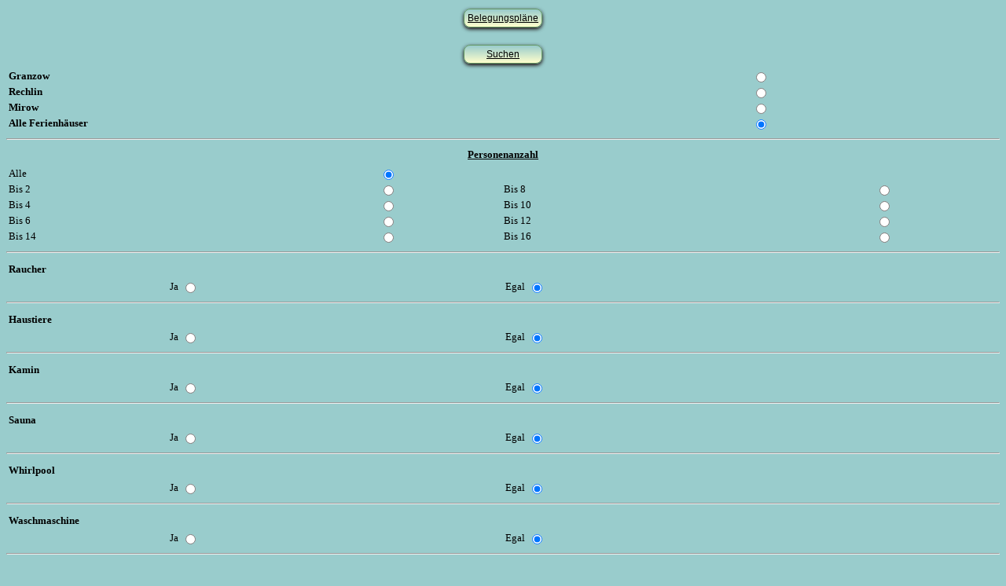

--- FILE ---
content_type: text/html; charset=UTF-8
request_url: https://ferienhausmecklenburg.de/fehaus/site/rechts.php
body_size: 1371
content:
<head/><STYLE TYPE="text/css">
<!--
a:link {
       color:#000000;
	   text-decoration:none;
	   font-weight:bold;
       border : none;
	   }
a:visited {
          color:#000000;
		  text-decoration:none;
		  font-weight:bold;
		  border : none;
		  }
/*
a:active {
         color:#F30000;
		 background-color:#FFFF99;
		 font-weight:bold;
         }
*/

a:hover {

	    color:#EE0000;
		text-decoration:none;
	    border-right: 3px solid transparent;
   		border-bottom: 3px solid transparent;

        }


#co10  {
     font-size:10pt;
     color:#000000;
/*	 font-style:italic; */
     font-weight:normal;
     }
#co11  {
     font-size:10pt;
     color:#000000;
/*     font-family: Arial,Helvetica;
     font-style:italic; */
     font-weight:normal;
     }

#fehl {
	 font-size:16pt;
     color:#F50F2A;
      font-family: Arial,Helvetica;
/*     font-style:italic; */
	}

     //-->
</STYLE><script type="text/javascript">function goLite(FRM,BTN){window.document.forms[FRM].elements[BTN].style.color="#FFFFCC";}function goDim(FRM,BTN){window.document.forms[FRM].elements[BTN].style.color="#000000";}function sendForm(){if(document.youtub.adre.options[0].selected==true){alert("Bitte geben Sie ein Haus an.");return false;}if(document.youtub.ylinkins.value==""){alert("Bitte geben Sie einen Kompleten Link an.");return false;}}</script>
<link rel=stylesheet type="text/css" href="../inc/buttons.css" media="screen">
<link rel=stylesheet type="text/css" href="../inc/links.css" media="screen">
<body bgcolor="#99CCCC">
<form action=belaegpl.php method="post" target="mitte" name="bele">
<table border="0" width="100%">
<tr>
<td align="center"><input type="submit" value="Belegungspl&auml;ne" name="bel" class="groovybuttonrl" value="Belegungspl &auml; ne" onMouseOver="goLite('bele','bel')" onMouseOut="goDim('bele','bel')"></td>
</tr>
</table>
</form>
<form action=mitte.php?ins=1 method="post" target="mitte" name="site">
<table border="0" width="100%">
<tr>
<td align="center"><input type="submit" value="Suchen" name="spei" class="groovybuttonrl" value="Zur&uuml;ck zur Startseite" onMouseOver="goLite('site','spei')" onMouseOut="goDim('site','spei')"></td>
</tr>
<table border="0" width="100%" id="co10">
<tr>
<tr><td width="10%"><b>Granzow</b></td><td width="5%"></td><td width="5%"><input type="radio" value="1" name="hort"></td></tr>
<tr><td width="10%"><b>Rechlin</b></td><td width="5%"></td><td width="5%"><input type="radio" value="2" name="hort"></td></tr>
<tr><td width="10%"><b>Mirow</b></td><td width="5%"></td><td width="5%"><input type="radio" value="3" name="hort"></td></tr>
<td width="10%"><b>Alle Ferienh&auml;user</b></td><td width="5%"></td><td width="5%"><input type="radio" value="4" checked name="hort"></td>
</tr>
</table>
<hr>
<table border="0" width="100%" id="co10">
<tr>
<td align="center"><b><u>Personenanzahl</u></b></td>
</tr>
</table>
<table border="0" width="100%" id="co10">
<tr>
<tr><td width="5%">Alle</td><td width="5%"><input type="radio" value="0" checked name="pers"></td></tr>
<tr><td width="5%">Bis 2</td><td width="5%"><input type="radio" value="2" name="pers"></td><td width="5%">Bis 8</td><td width="5%"><input type="radio" value="8" name="pers"></td></tr>
<tr><td width="5%">Bis 4</td><td width="5%"><input type="radio" value="4" name="pers"></td><td width="5%">Bis 10</td><td width="5%"><input type="radio" value="10" name="pers"></tr>
<tr><td width="5%">Bis 6</td><td width="5%"><input type="radio" value="6" name="pers"></td><td width="5%">Bis 12</td><td width="5%"><input type="radio" value="12" name="pers"></td></tr>
<td width="15%">Bis 14</td><td width="5%"><input type="radio" value="14" name="pers"></td>
<td width="15%">Bis 16</td><td width="5%"><input type="radio" value="16" name="pers"></td></tr>
</tr>
</table>
<hr>
<table border="0" width="100%" id="co10">
<tr>
<tr><td width="10%"><b>Raucher</b></td></tr></table>
<table border="0" width="70%" id="co10">
<td width="5%" align="right">Ja</td><td width="5%"><input type="radio" value="1" name="rauch"></td>
<td width="5%" align="right">Egal</td><td width="5%"><input type="radio" value="3" checked name="rauch"></td>
</tr>
</table>
<hr>
<table border="0" width="100%" id="co10">
<tr>
<tr><td width="10%"><b>Haustiere</b></td></tr></table>
<table border="0" width="70%" id="co10">
<td width="5%" align="right">Ja</td><td width="5%"><input type="radio" value="1" name="htier"></td>
<td width="5%" align="right">Egal</td><td width="5%"><input type="radio" value="3" checked name="htier"></td>
</tr>
</table>
<hr>
<table border="0" width="100%" id="co10">
<tr>
<tr><td width="10%"><b>Kamin</b></td></tr></table>
<table border="0" width="70%" id="co10">
<td width="5%" align="right">Ja</td><td width="5%"><input type="radio" value="1" name="kamin"></td>
<td width="5%" align="right">Egal</td><td width="5%"><input type="radio" value="3" checked name="kamin"></td>
</tr>
</table>
<hr>
<table border="0" width="100%" id="co10">
<tr>
<tr><td width="10%"><b>Sauna</b></td></tr></table>
<table border="0" width="70%" id="co10">
<td width="5%" align="right">Ja</td><td width="5%"><input type="radio" value="1" name="sauna"></td>
<td width="5%" align="right">Egal</td><td width="5%"><input type="radio" value="3" checked name="sauna"></td>
</tr>
</table>
<hr>
<table border="0" width="100%" id="co10">
<tr>
<tr><td width="10%"><b>Whirlpool</b></td></tr></table>
<table border="0" width="70%" id="co10">
<td width="5%" align="right">Ja</td><td width="5%"><input type="radio" value="1" name="wpool"></td>
<td width="5%" align="right">Egal</td><td width="5%"><input type="radio" value="3" checked name="wpool"></td>
</tr>
</table>
<hr>
<table border="0" width="100%" id="co10">
<tr>
<tr><td width="10%"><b>Waschmaschine</b></td></tr></table>
<table border="0" width="70%" id="co10">
<td width="5%" align="right">Ja</td><td width="5%"><input type="radio" value="1" name="wmasch"></td>
<td width="5%" align="right">Egal</td><td width="5%"><input type="radio" value="3" checked name="wmasch"></td>
</tr>
</table>
<hr>
<table border="0" width="100%" id="co10">
<tr>
<tr><td width="10%"><b>Sp&uuml;lmaschine</b></td></tr></table>
<table border="0" width="70%" id="co10">
<td width="5%" align="right">Ja</td><td width="5%"><input type="radio" value="1" name="smasch"></td>
<td width="5%" align="right">Egal</td><td width="5%"><input type="radio" value="3" checked name="smasch"></td>
</tr>
</table>
<br>
<table border="0" width="100%">
<tr>
<td align="center"><input type="submit" value="Suchen" name="spei1" class="groovybuttonrl" value="Zur&uuml;ck zur Startseite" onMouseOver="goLite('site','spei1')" onMouseOut="goDim('site','spei1')"></td>
</tr>
</table>
<br><br>
<table border="0" width="100%">
<tr><td height="40%" align="center" valign="bottom" id="li4"><a href="../divers/impress.php" target="mitte">Impressum</a></td></tr>
<tr><td height="5%" align="center" valign="bottom" id="li4"><a href="../divers/agb.php" target="mitte">AGB</a></td></tr>
</table>
</form>


--- FILE ---
content_type: text/css
request_url: https://ferienhausmecklenburg.de/fehaus/inc/buttons.css
body_size: 674
content:
<STYLE TYPE="text/css">
<!--
@charset "utf-8";
input.groovybuttonstart
{	
   font-size:12px;
   font-family:Arial,sans-serif;
   text-decoration:underline;
   border: 1px solid #696;
   padding: 5px 0;
   text-align: center; 
   width: 300px;
   -webkit-border-radius: 8px;
   -moz-border-radius: 8px;
   border-radius: 8px;
   -webkit-box-shadow: #100 0px 2px 5px;
   -moz-box-shadow: #100 0px 2px 5px;
   box-shadow: #100 0px 2px 5px;
   background: #FFFFCC;
   background: -webkit-gradient(linear, 0 0, 0 bottom, from(#FFFFCC), to(#99CCCC));
   background: -webkit-linear-gradient(#FFFFCC, #99CCCC);
   background: -moz-linear-gradient(#FFFFCC, #99CCCC);
   background: -ms-linear-gradient(#FFFFCC, #99CCCC);
   background: -o-linear-gradient(#FFFFCC, #99CCCC);
   background: linear-gradient(#FFFFCC, #99CCCC);
   -pie-background: linear-gradient(#FFFFCC, #99CCCC);
    behavior: url(/pie/PIE.htc);
	a:hover {
      display:block;
      color:#fff;
      background-color:#000;
     color:#FFFFCC;
	 }   
	
}
input.groovybutton
{	
   font-size:12px;
   font-family:Arial,sans-serif;
   text-decoration:underline;
   border: 1px solid #696;
   padding: 5px 0;
   text-align: center; 
   width: 150px;
   -webkit-border-radius: 8px;
   -moz-border-radius: 8px;
   border-radius: 8px;
   -webkit-box-shadow: #100 0px 2px 5px;
   -moz-box-shadow: #100 0px 2px 5px;
   box-shadow: #100 0px 2px 5px;
   background: #FFFFCC;
   background: -webkit-gradient(linear, 0 0, 0 bottom, from(#FFFFCC), to(#99CCCC));
   background: -webkit-linear-gradient(#FFFFCC, #99CCCC);
   background: -moz-linear-gradient(#FFFFCC, #99CCCC);
   background: -ms-linear-gradient(#FFFFCC, #99CCCC);
   background: -o-linear-gradient(#FFFFCC, #99CCCC);
   background: linear-gradient(#FFFFCC, #99CCCC);
   -pie-background: linear-gradient(#FFFFCC, #99CCCC);
    behavior: url(/pie/PIE.htc);
	a:hover {
      display:block;
      color:#fff;
      background-color:#000;
     color:#FFFFCC;
	 }   
	
}
input.groovybuttonrot
{	
   font-size:12px;
   font-family:Arial,sans-serif;
   text-decoration:underline;
   border: 1px solid #720404;
   padding: 5px 0;
   text-align: center; 
   width: 150px;
   -webkit-border-radius: 8px;
   -moz-border-radius: 8px;
   border-radius: 8px;
   -webkit-box-shadow: #100 0px 2px 5px;
   -moz-box-shadow: #100 0px 2px 5px;
   box-shadow: #100 0px 2px 5px;
   background: #FFFFCC;
   background: -webkit-gradient(linear, 0 0, 0 bottom, from(#fa89a4), to(#9b0427));
   background: -webkit-linear-gradient(#fa89a4, #9b0427);
   background: -moz-linear-gradient(#fa89a4, #9b0427);
   background: -ms-linear-gradient(#fa89a4, #9b0427);
   background: -o-linear-gradient(#fa89a4, #9b0427);
   background: linear-gradient(#fa89a4, #9b0427);
   -pie-background: linear-gradient(#fa89a4, #9b0427);
    behavior: url(/pie/PIE.htc);
	a:hover {
      display:block;
      color:#fff;
      background-color:#000;
     color:#fa89a4;
	 } 	 	
}
input.groovybuttonrl
{	
   font-size:12px;
   font-family:Arial,sans-serif;
   text-decoration:underline;
   border: 1px solid #696;
   padding: 4px 0;
   text-align: center; 
   width: 100px;
   -webkit-border-radius: 8px;
   -moz-border-radius: 8px;
   border-radius: 8px;
   -webkit-box-shadow: #100 0px 2px 5px;
   -moz-box-shadow: #100 0px 2px 5px;
   box-shadow: #100 0px 2px 5px;
   background: #99CCCC;
   background: -webkit-gradient(linear, 0 0, 0 bottom, from(#99CCCC), to(#FFFFCC));
   background: -webkit-linear-gradient(#99CCCC, #FFFFCC);
   background: -moz-linear-gradient(#99CCCC, #FFFFCC);
   background: -ms-linear-gradient(#99CCCC, #FFFFCC);
   background: -o-linear-gradient(#99CCCC, #FFFFCC);
   background: linear-gradient(#99CCCC, #FFFFCC);
   -pie-background: linear-gradient(#99CCCC, #FFFFCC);
    behavior: url(/pie/PIE.htc);
	a:hover {
      display:block;
      color:#fff;
      background-color:#000;
     color:#99CCCC;
	 }   
}	
input.groovybuttonlang
{	
   font-size:12px;
   font-family:Arial,sans-serif;
   text-decoration:underline;
   border: 1px solid #696;
   padding: 5px 0;
   text-align: center; 
   width: 200px;
   -webkit-border-radius: 8px;
   -moz-border-radius: 8px;
   border-radius: 8px;
   -webkit-box-shadow: #100 0px 2px 5px;
   -moz-box-shadow: #100 0px 2px 5px;
   box-shadow: #100 0px 2px 5px;
   background: #FFFFCC;
   background: -webkit-gradient(linear, 0 0, 0 bottom, from(#FFFFCC), to(#99CCCC));
   background: -webkit-linear-gradient(#FFFFCC, #99CCCC);
   background: -moz-linear-gradient(#FFFFCC, #99CCCC);
   background: -ms-linear-gradient(#FFFFCC, #99CCCC);
   background: -o-linear-gradient(#FFFFCC, #99CCCC);
   background: linear-gradient(#FFFFCC, #99CCCC);
   -pie-background: linear-gradient(#FFFFCC, #99CCCC);
    behavior: url(/pie/PIE.htc);
	a:hover {
      display:block;
      color:#fff;
      background-color:#000;
     color:#FFFFCC;
	 }   	
	
	
}

#intxtcol
{
font-family:Arial,sans-serif;
color:#BF0000;
font-size:12px;
border: 0px solid #008030;
background-color:#FFFFCC;
height:22px;
width:500px;
padding:3px;
}





     //-->
</STYLE>

--- FILE ---
content_type: text/css
request_url: https://ferienhausmecklenburg.de/fehaus/inc/links.css
body_size: 312
content:
<STYLE TYPE="text/css">
<!--
a:link {
       color:#FFFFCC;
	   text-decoration:underline;
	   font-weight:bold;
       border : none;
<!--	 font-size:16pt;->
	   }


a:visited {
          color:#000000;
		  text-decoration:none;
		  font-weight:bold;
		  border : none;
		  }

a:hover {

	    color:#FFFFCC;
		text-decoration:underline;
	    border-right: 3px solid transparent;
   		border-bottom: 3px solid transparent;

        }

#li1  {
     font-size:16pt;
     color:#FFFFCC;
     font-weight:normal;
     }
#li2  {
     font-size:14pt;
     color:#000000;
     font-weight:normal;
     }
#li3  {
     font-size:14pt;
     color:#EE0000;
     font-weight:normal;
     }
#li4  {
     font-size:12pt;
     color:#FFFFCC;
     font-weight:normal;
     }
img {
    border:none;
}



     //-->
</STYLE>